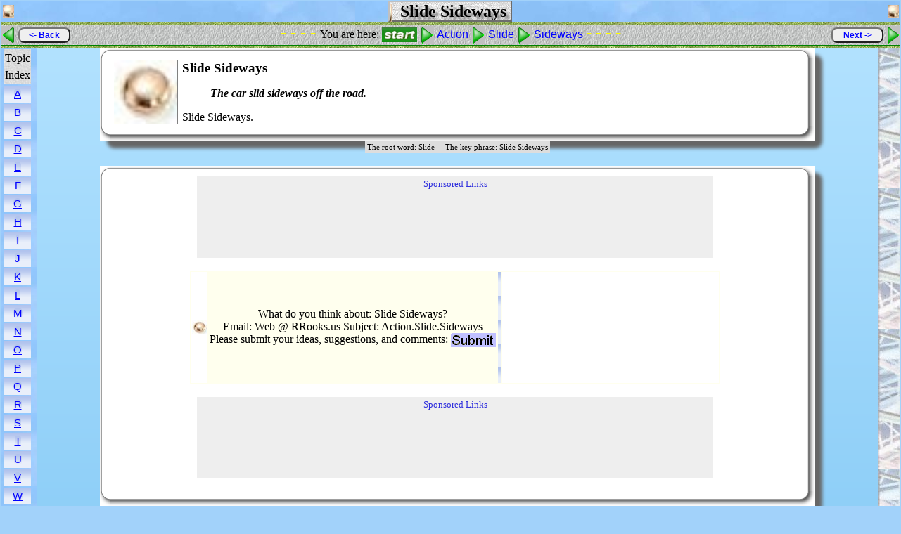

--- FILE ---
content_type: text/html; charset=utf-8
request_url: http://rrooks.us/Action/Action-Slide-Sideways.aspx
body_size: 3869
content:
<!-- Designed and Created by Ron G. Rooks -->
<!-- Dedicated to the Lord Jesus Christ -->
<!DOCTYPE html PUBLIC "-//W3C//DTD XHTML 1.0 Transitional//EN" "http://www.w3.org/TR/xhtml1/DTD/xhtml1-transitional.dtd">
<html xmlns="http://www.w3.org/1999/xhtml" lang="en" xml:lang="en" >
<head>
<title> Slide Sideways - The car slid sideways off the road. </title>
<meta http-equiv="Content-Type" content="text/html;charset=iso-8859-1" />
<meta name="language" content="en" />
<meta name="keywords" content="Slide Sideways" />
<meta name="description" content="The car slid sideways off the road." />
<link rel="shortcut icon" type="image/x-icon" href="/images/FavIcon.ico" />
<link rel="stylesheet" type="text/css" href="http://RRooks.com/RonStyle.css" />
<link rel="stylesheet" type="text/css" href="http://RRooks.com/Action/Action.css" />
<script type="text/javascript" src="http://ajax.microsoft.com/ajax/jquery/jquery-1.4.2.min.js"></script>
<script type="text/javascript" src="http://rrwords.com/Silverlight.js"></script>
<meta name="robots" content="index,follow" />
<meta name="revisit-after" content="7 days" />
<meta name="author" content="Ron G. Rooks" />
<meta name="copyright" content="Ron G. Rooks" />
</head>
 
<body>
<!-- <header> -->
<a id="top" name="top"> </a>
<table class="PageTitle" align="center">
<tr> <td align="left">
<a href="http://rrwords.com/RRWords.aspx">
<img src="/images/RRWords.jpg" alt="" />
</a> </td>
<td class="Title" align="center">
<span class="Title">
<img class="Title" src="/images/RRwords.jpg" alt="" />
&nbsp;Slide Sideways&nbsp;
</span></td>
<td align="right">
<img src="/images/RRWords.jpg" alt="" />
</td>
</tr> </table>
<!-- </header> -->
<div class="RoadMapBorder">
<table class="RoadMap" border="0" align="center">
<tr> <td valign="middle" align="left">
<img class="Middle" src="/images/ArrowLeft.bmp" alt="&lt;" />
<button name="Back" value="&#60;- Back" onclick="history.go(-1)">
&#60;- Back
</button>
</td>
<td valign="middle" align="center">
<span class="RoadMapLine">
- - - - </span>
<span class="RoadMapText">
You are here: 
<a href="http://rrwords.com/RRWords.aspx">
<img class="Middle RoadMapStart" src="/images/Start.bmp" alt="Start" /> </a>
<img class="Middle" src="/images/Arrow.bmp" alt="&gt;" />
<a href="http://rrooks.us/Action/Action.aspx"> Action</a>
<img class="Middle" src="/images/Arrow.bmp" alt="&gt;" />
<a href="http://rrooks.us/Action/Action-Slide.aspx"> Slide</a>
<img class="Middle" src="/images/Arrow.bmp" alt="&gt;" />
<a href="http://rrooks.us/Action/Action-Slide-Sideways.aspx"> Sideways</a>
</span> <span class="RoadMapLine">
 - - - -</span>
</td>
<td valign="middle" align="right">
<button name="Next" value="Next -&#62;" onclick="parent.location='http://rrooks.us/Action/Action-Slip.aspx'">
Next -&#62;
</button>
<img class="Middle" src="/images/Arrow.bmp" alt="&gt;" />
</td></tr> </table>
</div>

<table class="Page" cellpadding="0" cellspacing="0">
<tr> <td class="PageLeft">
<table class="RootMenu" align="center">
<tr style="background-image:url(/images/Paper.jpg);">
<td>
Topic <br /> Index
</td></tr>
<tr class="RootMenuDetail"> <td>
	<a href="http://rrwords.com/Topic/A/A.aspx">
	<span class="RootMenuDetail">A</span> </a>
</td></tr>
<tr class="RootMenuDetail"> <td>
	<a href="http://rrwords.com/Topic/B/B.aspx">
	<span class="RootMenuDetail">B</span> </a>
</td></tr>
<tr class="RootMenuDetail"> <td>
	<a href="http://rrwords.com/Topic/C/C.aspx">
	<span class="RootMenuDetail">C</span> </a>
</td></tr>
<tr class="RootMenuDetail"> <td>
	<a href="http://rrwords.com/Topic/D/D.aspx">
	<span class="RootMenuDetail">D</span> </a>
</td></tr>
<tr class="RootMenuDetail"> <td>
	<a href="http://rrwords.com/Topic/E/E.aspx">
	<span class="RootMenuDetail">E</span> </a>
</td></tr>
<tr class="RootMenuDetail"> <td>
	<a href="http://rrwords.com/Topic/F/F.aspx">
	<span class="RootMenuDetail">F</span> </a>
</td></tr>
<tr class="RootMenuDetail"> <td>
	<a href="http://rrwords.com/Topic/G/G.aspx">
	<span class="RootMenuDetail">G</span> </a>
</td></tr>
<tr class="RootMenuDetail"> <td>
	<a href="http://rrwords.com/Topic/H/H.aspx">
	<span class="RootMenuDetail">H</span> </a>
</td></tr>
<tr class="RootMenuDetail"> <td>
	<a href="http://rrwords.com/Topic/I/I.aspx">
	<span class="RootMenuDetail">I</span> </a>
</td></tr>
<tr class="RootMenuDetail"> <td>
	<a href="http://rrwords.com/Topic/J/J.aspx">
	<span class="RootMenuDetail">J</span> </a>
</td></tr>
<tr class="RootMenuDetail"> <td>
	<a href="http://rrwords.com/Topic/K/K.aspx">
	<span class="RootMenuDetail">K</span> </a>
</td></tr>
<tr class="RootMenuDetail"> <td>
	<a href="http://rrwords.com/Topic/L/L.aspx">
	<span class="RootMenuDetail">L</span> </a>
</td></tr>
<tr class="RootMenuDetail"> <td>
	<a href="http://rrwords.com/Topic/M/M.aspx">
	<span class="RootMenuDetail">M</span> </a>
</td></tr>
<tr class="RootMenuDetail"> <td>
	<a href="http://rrwords.com/Topic/N/N.aspx">
	<span class="RootMenuDetail">N</span> </a>
</td></tr>
<tr class="RootMenuDetail"> <td>
	<a href="http://rrwords.com/Topic/O/O.aspx">
	<span class="RootMenuDetail">O</span> </a>
</td></tr>
<tr class="RootMenuDetail"> <td>
	<a href="http://rrwords.com/Topic/P/P.aspx">
	<span class="RootMenuDetail">P</span> </a>
</td></tr>
<tr class="RootMenuDetail"> <td>
	<a href="http://rrwords.com/Topic/Q/Q.aspx">
	<span class="RootMenuDetail">Q</span> </a>
</td></tr>
<tr class="RootMenuDetail"> <td>
	<a href="http://rrwords.com/Topic/R/R.aspx">
	<span class="RootMenuDetail">R</span> </a>
</td></tr>
<tr class="RootMenuDetail"> <td>
	<a href="http://rrwords.com/Topic/S/S.aspx">
	<span class="RootMenuDetail">S</span> </a>
</td></tr>
<tr class="RootMenuDetail"> <td>
	<a href="http://rrwords.com/Topic/T/T.aspx">
	<span class="RootMenuDetail">T</span> </a>
</td></tr>
<tr class="RootMenuDetail"> <td>
	<a href="http://rrwords.com/Topic/U/U.aspx">
	<span class="RootMenuDetail">U</span> </a>
</td></tr>
<tr class="RootMenuDetail"> <td>
	<a href="http://rrwords.com/Topic/V/V.aspx">
	<span class="RootMenuDetail">V</span> </a>
</td></tr>
<tr class="RootMenuDetail"> <td>
	<a href="http://rrwords.com/Topic/W/W.aspx">
	<span class="RootMenuDetail">W</span> </a>
</td></tr>
<tr class="RootMenuDetail"> <td>
	<a href="http://rrwords.com/Topic/X/X.aspx">
	<span class="RootMenuDetail">X</span> </a>
</td></tr>
<tr class="RootMenuDetail"> <td>
	<a href="http://rrwords.com/Topic/Y/Y.aspx">
	<span class="RootMenuDetail">Y</span> </a>
</td></tr>
<tr class="RootMenuDetail"> <td>
	<a href="http://rrwords.com/Topic/Z/Z.aspx">
	<span class="RootMenuDetail">Z</span> </a>
</td></tr> </table>
</td>
<td class="PageCenter">

<table class="Shadow" cellpadding="0" cellspacing="0" align="center" style="background-color: #FFFFFF; width: 85%;">
<tr>
<td class="TL" >
<img src="/images/TL.gif" alt="" />
</td>
<td class="TC" >
</td>
<td class="TR" >
<img src="/images/TR.gif" alt="" />
</td></tr>
<tr>
<td class="ML" >
&nbsp;
</td>
<td align="center">

<table class="Summary" align="center">
<tr> <td class="ImgLeft75" align="center">
<img class="Middle" src="/images/Action.jpg" border="0" width="90" alt="Slide Sideways" />
</td> <td align="left">
<h1> Slide Sideways </h1>
<br />

<blockquote>
<h2>The car slid sideways off the road.</h2>
</blockquote>
Slide Sideways.<br />

</td>
<td align="right" valign="middle" >
<script type="text/javascript"> <!--
google_ad_client = "pub-0606062028888350";
google_ad_width = 120;
google_ad_height = 90;
google_ad_format = "120x90_0ads_al_s";
google_ad_channel ="";
//--> </script>
<script type="text/javascript"
  src="http://pagead2.googlesyndication.com/pagead/show_ads.js">
</script>
</td></tr> </table>
</td>
<td class="MR" >
&nbsp;
</td></tr>
<tr> <td class="BL" >
<img src="/images/BL.gif" alt="" />
</td>
<td class="BC" >
&nbsp;
</td>
<td class="BR" >
<img src="/images/BR.gif" alt="" />
</td></tr> </table>
<table class="Keywords" align="center">
<tr> <td align="center">
<span lang="en" xml:lang="en">The root word: Slide &nbsp; &nbsp; </span>The key phrase: Slide Sideways
</td></tr> </table>
<br />

<table class="Shadow" cellpadding="0" cellspacing="0" align="center" width="85%" >
<tr >
<td class="TL" >
<img src="/images/TL.gif" alt="" />
</td>
<td class="TC" >
</td>
<td class="TR" >
<img src="/images/TR.gif" alt="" />
</td></tr>
<tr>
<td class="ML" >
&nbsp;
</td>
<td align="center">

<table class="Sponsor" style="width: 728px;" align="center">
<tr> <td align="center" > Sponsored Links </td></tr>
<tr> <td align="center" >
<script type="text/javascript"> <!--
google_ad_client = "pub-0606062028888350";
google_ad_width = 728;
google_ad_height = 90;
google_ad_format = "728x90_as";
google_ad_channel ="";
google_color_border = "336699";
google_color_bg = "FFFFFF";
google_color_link = "0000FF";
google_color_url = "008000";
google_color_text = "000000";
//--> </script>
<script type="text/javascript"
src="http://pagead2.googlesyndication.com/pagead/show_ads.js">
</script>
</td></tr> </table>
<br />


<table class="Submit" align="center">
<tr>
<td align="left" valign="middle" style="background-color: #FFFFFF;">
<img src="/images/GoldBall7.jpg" border="0" style="height: 20px; width: 21px;" alt="Action.Slide.Sideways" />
</td>
<td align="center" valign="middle" style="background-color: #FFFFEE;">
What do you think about: Slide Sideways? <br />

Email: Web @ RRooks.us Subject: Action.Slide.Sideways<br />

Please submit your ideas, suggestions, and comments: <a href="mailto:Web@RRooks.us?subject=Action.Slide.Sideways">
<img class="Middle" src="http://rrooks.us/images/Submit.gif" alt="Submit your comments" /> </a>
</td>
<td width="2" style="background-color: blue; background-image: url(/images/Blue-Grad.gif);">
</td>
<td align="right" valign="middle" style="background-color: #FFFFFF;">
<table class="Amazon" border="0" align="right" style="width: 180;">
<tr> <td>
<iframe style="width: 180; height: 150;" src="http://rcm.amazon.com/e/cm?t=starthere02-20&amp;o=1&amp;p=9&amp;l=ez&amp;f=ifr" scrolling="no" frameborder="0" style="border: none;">
</iframe>
</td></tr> </table>
</td>
</tr>
</table>
<br />

<table class="Sponsor" style="width: 728px;" align="center">
<tr> <td align="center" > Sponsored Links </td></tr>
<tr> <td align="center" >
<script type="text/javascript"> <!--
google_ad_client = "pub-0606062028888350";
google_ad_width = 728;
google_ad_height = 90;
google_ad_format = "728x90_as";
google_ad_channel ="";
google_color_border = "336699";
google_color_bg = "FFFFFF";
google_color_link = "0000FF";
google_color_url = "008000";
google_color_text = "000000";
//--> </script>
<script type="text/javascript"
src="http://pagead2.googlesyndication.com/pagead/show_ads.js">
</script>
</td></tr> </table>
<br />



</td>
<td class="MR" >
&nbsp;
</td></tr>
<tr> <td class="BL" >
<img src="/images/BL.gif" alt="" />
</td>
<td class="BC" >
&nbsp;
</td>
<td class="BR" >
<img src="/images/BR.gif" alt="" />
</td></tr> </table>
&#160; 
</td>
<td class="PageRight">
&nbsp; <br />
</td></tr> </table>
<div class="RoadMapBorder">
<table class="RoadMap" border="0" align="center">
<tr> <td valign="middle" align="left">
<img class="Middle" src="/images/ArrowLeft.bmp" alt="&lt;" />
<button name="Back" value="&#60;- Back" onclick="history.go(-1)">
&#60;- Back
</button>
</td>
<td valign="middle" align="center">
<span class="RoadMapLine">
- - - - </span>
<span class="RoadMapText">
You are here: 
<a href="http://rrwords.com/RRWords.aspx">
<img class="Middle RoadMapStart" src="/images/Start.bmp" alt="Start" /> </a>
<img class="Middle" src="/images/Arrow.bmp" alt="&gt;" />
<a href="http://rrooks.us/Action/Action.aspx"> Action</a>
<img class="Middle" src="/images/Arrow.bmp" alt="&gt;" />
<a href="http://rrooks.us/Action/Action-Slide.aspx"> Slide</a>
<img class="Middle" src="/images/Arrow.bmp" alt="&gt;" />
<a href="http://rrooks.us/Action/Action-Slide-Sideways.aspx"> Sideways</a>
</span> <span class="RoadMapLine">
 - - - -</span>
</td>
<td valign="middle" align="right">
<button name="Next" value="Next -&#62;" onclick="parent.location='http://rrooks.us/Action/Action-Slip.aspx'">
Next -&#62;
</button>
<img class="Middle" src="/images/Arrow.bmp" alt="&gt;" />
</td></tr> </table>
</div>
<table class="PageFooter0">
<tr id="StatLine"><td align="center">
<table class="Revision" align="center" border="1">
<tr> <td align="left">
&#160; Last Revision: August 07, 2010
&#160; </td>
<td class="Stats" align="center"> &#160; 
 D=3, W=11, F=0, I=0, E=0, V=0, C=0, S=3
&#160; </td>
<td class="TopicTracker" align="right"> 
&#160; Action Topic: 800 of 1050 = Slide Sideways
&#160; 
</td></tr> </table>
</td></tr>
<tr class="PageFooter"> <td align="center">
Copyright 
 &copy; 2003 - 2010 by 
<i> Ron G. Rooks </i>
 - ALL RIGHTS RESERVED 
</td></tr> </table>
<table class="RGR" align="center">
<tr>
<td align="center">
<a href="http://rrooks.us/">
<img src="/images/BlackDot.gif" height="1" width="1" alt="RRooks" /></a>
&nbsp;Website by: 
<a href="http://RRooks.com/Rooks/Rooks-Ron.aspx" target="_blank">
<span style="font-size: 8pt;">
Ron G. Rooks</span></a>&nbsp;
<a href="http://rrwords.com/">
<img src="/images/BlackDot.gif" height="1" width="1" alt="RR Words" /></a>
</td></tr> </table>
<script type="text/javascript"><!--
amzn_cl_tag="starthere02-20";
//--></script>
<script type="text/javascript" src="http://cls.assoc-amazon.com/s/cls.js"></script>

<script src="http://www.google-analytics.com/urchin.js" type="text/javascript">
</script>
<script type="text/javascript">
_uacct = "UA-454660-1";
urchinTracker();
</script>
<!-- Start Quantcast tag -->
<script type="text/javascript">
qoptions = {
qacct: "p-74qakWYuwCUPw" 
};
</script>
<script type="text/javascript" src="http://edge.quantserve.com/quant.js"></script>
<noscript>
<img src="http://pixel.quantserve.com/pixel/p-74qakWYuwCUPw.gif" style="display: none;" 
border="0" height="1" width="1" alt="Quantcast" />
</noscript>
<!-- End Quantcast tag -->
</body>
</html>


--- FILE ---
content_type: text/html; charset=utf-8
request_url: https://www.google.com/recaptcha/api2/aframe
body_size: 268
content:
<!DOCTYPE HTML><html><head><meta http-equiv="content-type" content="text/html; charset=UTF-8"></head><body><script nonce="P4uwzwDjosNvMuGq3Hh_Rg">/** Anti-fraud and anti-abuse applications only. See google.com/recaptcha */ try{var clients={'sodar':'https://pagead2.googlesyndication.com/pagead/sodar?'};window.addEventListener("message",function(a){try{if(a.source===window.parent){var b=JSON.parse(a.data);var c=clients[b['id']];if(c){var d=document.createElement('img');d.src=c+b['params']+'&rc='+(localStorage.getItem("rc::a")?sessionStorage.getItem("rc::b"):"");window.document.body.appendChild(d);sessionStorage.setItem("rc::e",parseInt(sessionStorage.getItem("rc::e")||0)+1);localStorage.setItem("rc::h",'1768928091786');}}}catch(b){}});window.parent.postMessage("_grecaptcha_ready", "*");}catch(b){}</script></body></html>